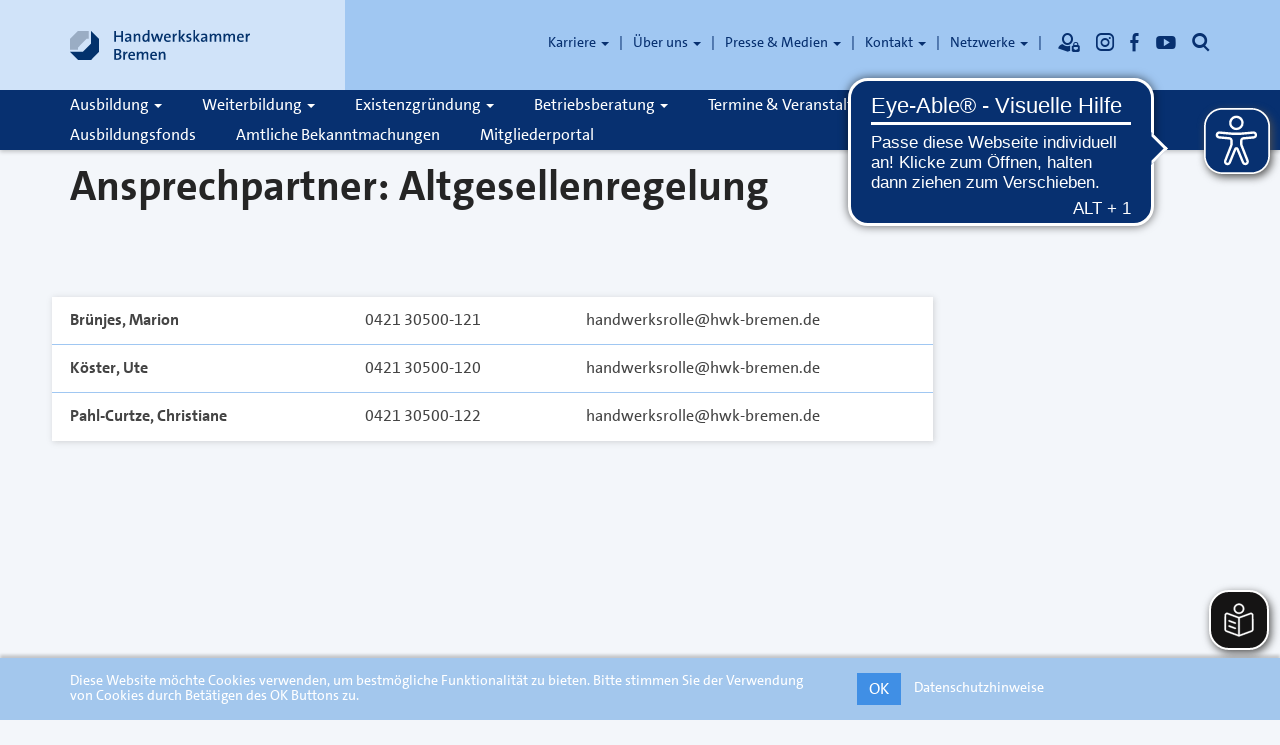

--- FILE ---
content_type: text/html;charset=UTF-8
request_url: https://www.hwk-bremen.de/ansprechpartner/bereiche/altgesellenregelung
body_size: 8433
content:
<!DOCTYPE html><html lang="de"><!--
	This website is powered by Neos, the Open Source Content Application Platform licensed under the GNU/GPL.
	Neos is based on Flow, a powerful PHP application framework licensed under the MIT license.

	More information and contribution opportunities at https://www.neos.io

	Website created by BuE, CMB and DECAF
-->
<head><meta charset="UTF-8" />
	<link rel="stylesheet icon" href="https://www.hwk-bremen.de/_Resources/Static/Packages/Hwk.Master/img/favicon.ico" type="image/x-icon" />
	<link rel="apple-touch-icon" href="https://www.hwk-bremen.de/_Resources/Static/Packages/Hwk.Master/img/apple-touch-icon-precomposed.png" />

	<link rel="stylesheet" href="https://www.hwk-bremen.de/_Resources/Static/Packages/Hwk.Master/css/build.bootstrap.min.css" type="text/css" media="all" />
	<link rel="stylesheet" href="https://www.hwk-bremen.de/_Resources/Static/Packages/Hwk.Master/css/build.all.min.css" type="text/css" media="all" />

	<link rel="stylesheet" href="https://www.hwk-bremen.de/_Resources/Static/Packages/Hwk.Master/css/build.print.min.css" type="text/css" media="print" />
	<!--[if lt IE 9]>
		<link rel="stylesheet" href="https://www.hwk-bremen.de/_Resources/Static/Packages/Hwk.Master/css/ie8.min.css" type="text/css" media="all" />
	<![endif]-->

	

	
		<link rel="stylesheet" href="/bue/lsb/css/default.css?1652184630" media="all" />
	


    
        
        
            <script async src="https://cdn.eye-able.com/configs/www.hwk-bremen.de.js"></script>
            <script async src="https://cdn.eye-able.com/public/js/eyeAble.js"></script>
            
                <script async src="https://translate-cdn.eye-able.com/eye-able-translate.js"></script>
            
        
	
    
	<script src="https://www.hwk-bremen.de/_Resources/Static/Packages/Hwk.Master/js/jquery.min.js" type="text/javascript"></script>
	<!--[if lt IE 9]>
		<script src="https://www.hwk-bremen.de/_Resources/Static/Packages/Hwk.Master/js/ie8.min.js" type="text/javascript"></script>
	<![endif]-->
<title>Altgesellenregelung - Bereiche - Ansprechpartner - Handwerkskammer Bremen</title><meta name="robots" content="index,follow" /><link rel="canonical" href="https://www.hwk-bremen.de/ansprechpartner/bereiche/altgesellenregelung" /><meta name="twitter:card" content="summary" /><meta name="twitter:title" content="Altgesellenregelung" /><meta name="twitter:url" content="https://www.hwk-bremen.de/ansprechpartner/bereiche/altgesellenregelung" /><meta property="og:type" content="website" /><meta property="og:title" content="Altgesellenregelung" /><meta property="og:site_name" content="HWK Bremen" /><meta property="og:url" content="https://www.hwk-bremen.de/ansprechpartner/bereiche/altgesellenregelung" /><script type="application/ld+json">{"@context":"http:\/\/schema.org\/","@type":"BreadcrumbList","itemListElement":[{"@type":"ListItem","position":1,"name":"HWK Bremen","item":"https:\/\/www.hwk-bremen.de\/"},{"@type":"ListItem","position":2,"name":"Ansprechpartner","item":"https:\/\/www.hwk-bremen.de\/ansprechpartner"},{"@type":"ListItem","position":3,"name":"Bereiche","item":"https:\/\/www.hwk-bremen.de\/ansprechpartner\/bereiche"},{"@type":"ListItem","position":4,"name":"Altgesellenregelung","item":"https:\/\/www.hwk-bremen.de\/ansprechpartner\/bereiche\/altgesellenregelung"}]}</script>
	<meta http-equiv="X-UA-Compatible" content="IE=edge">
	<meta name="viewport" content="width=device-width, initial-scale=1">

	
</head><body class>
	<div class="hwk-handwerk">
		<div class="header-container navbar navbar-default navbar-fixed-top submenu-full-width" data-navbar-toggle="closed">
			<header>
				<div class="container">
					<div class="row">
						<div id="logo" class="col-md-3 col-sm-4"><!-- header blue 25 -->
							<a class="navbar-brand" href="/" aria-label="Link zur Startseite" style="background: url(https://www.hwk-bremen.de/_Resources/Persistent/e/a/6/1/ea61f5e4c358fd86a9999512f63ce155853c98a4/logo.svg) no-repeat center left; background-size: 180px"/>
                            <a class="search visible-xs" title="Suche" role="button" aria-label="Öffnet die Suche" aria-describedby="searchbar" ><span class="glyphicon glyphicon-suche" aria-hidden="true"></span></a>
						</div>

                        <a data-testid="skipLink" href="#content" class="skip-link sr-only sr-only--focusable" x-transition="">Zum Hauptinhalt springen</a>

						<div class="col-md-9 col-sm-8 hidden-xs"><!-- header blue 50 -->
							<div class="row">
                                <div class="col-md-12 col-sm-12">
                                    <nav class="header-menu-nav" role="navigation" aria-label="Kopfnavigation">
                                        <ul class="nav header-menu">
                                            



	
	<li class=" dropdown">
		<a title="Karriere" href="/header" data-toggle="dropdown" class="dropdown-toggle" aria-expanded="false">
			Karriere
			
				<span class="caret"></span>
			
		</a>
		
			<ul role="menu" class="dropdown-menu">
				
					<li class="">
						<a title="Karriere" href="/header/karriere/karriere">
							Karriere
							
						</a>
					</li>
				
					<li class="">
						<a title="Stellenangebote" href="/header/karriere/stellenangebote">
							Stellenangebote
							
						</a>
					</li>
				
			</ul>
		
	</li>

	
		<li role="presentation" class="divider" aria-hidden="true"></li>
	
	<li class=" dropdown">
		<a title="Über uns" href="" data-toggle="dropdown" class="dropdown-toggle" aria-expanded="false">
			Über uns
			
				<span class="caret"></span>
			
		</a>
		
			<ul role="menu" class="dropdown-menu">
				
					<li class="">
						<a title="Informationen zur Handwerkskammer" href="/uber-uns/informationen">
							Informationen zur Handwerkskammer
							
						</a>
					</li>
				
					<li class="">
						<a title="Leitbild" href="/uber-uns/leitbild">
							Leitbild
							
						</a>
					</li>
				
					<li class="">
						<a title="Handwerk und Nachhaltigkeit" href="/uber-uns/handwerk-und-nachhaltigkeit">
							Handwerk und Nachhaltigkeit
							
						</a>
					</li>
				
					<li class="">
						<a title="Organe, Ehrenamt, Geschäftsführung" href="/uber-uns/organe-ehrenamt-geschaeftsfuehrung">
							Organe, Ehrenamt, Geschäftsführung
							
						</a>
					</li>
				
					<li class="">
						<a title="Zahlen, Daten, Fakten" href="/uber-uns/zahlen-daten-fakten">
							Zahlen, Daten, Fakten
							
						</a>
					</li>
				
					<li class="">
						<a title="Beiträge &amp; Gebühren" href="/uber-uns/beitraege-gebuehren">
							Beiträge &amp; Gebühren
							
						</a>
					</li>
				
					<li class="">
						<a title="Konjunkturentwicklung" href="/uber-uns/konjunkturentwicklung">
							Konjunkturentwicklung
							
						</a>
					</li>
				
					<li class="">
						<a title="Rechtsgrundlagen" href="/uber-uns/rechtsgrundlagen">
							Rechtsgrundlagen
							
						</a>
					</li>
				
					<li class="">
						<a title="Handwerker:in des Jahres" href="/uber-uns/handwerker-in-des-jahres">
							Handwerker:in des Jahres
							
						</a>
					</li>
				
					<li class="">
						<a title="Imagekampagne des Deutschen Handwerks" href="/uber-uns/imagekampagne-des-deutschen-handwerks">
							Imagekampagne des Deutschen Handwerks
							
						</a>
					</li>
				
					<li class="">
						<a title="Ansprechpartner" href="/ansprechpartner">
							Ansprechpartner
							
						</a>
					</li>
				
			</ul>
		
	</li>

	
		<li role="presentation" class="divider" aria-hidden="true"></li>
	
	<li class=" dropdown">
		<a title="Presse &amp; Medien" href="/presse-and-medien/pressemitteilungen/2026" data-toggle="dropdown" class="dropdown-toggle" aria-expanded="false">
			Presse &amp; Medien
			
				<span class="caret"></span>
			
		</a>
		
			<ul role="menu" class="dropdown-menu">
				
					<li class="">
						<a title="Pressemitteilungen" href="/presse-and-medien/pressemitteilungen/2026">
							Pressemitteilungen
							
						</a>
					</li>
				
					<li class="">
						<a title="Magazin &quot;Handwerk in Bremen und Bremerhaven&quot;" href="/presse-and-medien/magazin-handwerk-in-bremen-und-bremerhaven">
							Magazin &quot;Handwerk in Bremen und Bremerhaven&quot;
							
						</a>
					</li>
				
					<li class="">
						<a title="Newsletter" href="/presse-and-medien/newsletter">
							Newsletter
							
						</a>
					</li>
				
			</ul>
		
	</li>

	
		<li role="presentation" class="divider" aria-hidden="true"></li>
	
	<li class=" dropdown">
		<a title="Kontakt" href="" data-toggle="dropdown" class="dropdown-toggle" aria-expanded="false">
			Kontakt
			
				<span class="caret"></span>
			
		</a>
		
			<ul role="menu" class="dropdown-menu">
				
					<li class="">
						<a title="So erreichen Sie uns" href="/kontakt/so-erreichen-sie-uns">
							So erreichen Sie uns
							
								<h4>0421 30500-0</h4>
							
						</a>
					</li>
				
					<li class="">
						<a title="Anfahrt &amp; Öffnungszeiten" href="/kontakt/anfahrt-and-offnungszeiten">
							Anfahrt &amp; Öffnungszeiten
							
						</a>
					</li>
				
					<li class="">
						<a title="Kontaktformular" href="/kontakt/kontaktformular">
							Kontaktformular
							
						</a>
					</li>
				
					<li class="">
						<a title="Ansprechpartnerinnen und Ansprechpartner" href="/ansprechpartner">
							Ansprechpartnerinnen und Ansprechpartner
							
						</a>
					</li>
				
			</ul>
		
	</li>

	
		<li role="presentation" class="divider" aria-hidden="true"></li>
	
	<li class=" dropdown">
		<a title="Netzwerke" href="/header" data-toggle="dropdown" class="dropdown-toggle" aria-expanded="false">
			Netzwerke
			
				<span class="caret"></span>
			
		</a>
		
			<ul role="menu" class="dropdown-menu">
				
					<li class="">
						<a title="Dachverbände und Partner" href="/header/netzwerke/dachverbaende-und-partner">
							Dachverbände und Partner
							
						</a>
					</li>
				
			</ul>
		
	</li>




                                            
                                                <li role="presentation" class="divider" aria-hidden="true"></li>
                                                
                                                    <li class="text-hidden"><a target="_blank" title="Portal" href="https://portal.hwk-bremen.de"><span class="glyphicon glyphicon-login" aria-label="Portal Logo"></span>&nbsp;Portal</a></li>
                                                
                                                
                                                    <li class="text-hidden"><a target="_blank" title="Instagram" href="https://www.instagram.com/hwk_bremen/?hl=de"><span class="glyphicon glyphicon-instagram" aria-label="Instagram Logo"></span>&nbsp;Instagram</a></li>
                                                
                                                
                                                    <li class="text-hidden"><a target="_blank" title="Facebook" href="https://www.facebook.com/hwkbremen/?epa=SEARCH_BOX"><span class="glyphicon glyphicon-facebook" aria-label="Facebook Logo"></span>&nbsp;Facebook</a></li>
                                                
                                                
                                                    <li class="text-hidden"><a target="_blank" title="Youtube" href="https://www.youtube.com/channel/UCt7sWWTQwaIIZzQ2Th20BVA/featured"><span class="glyphicon glyphicon-youtube" aria-label="YouTube Logo"></span>&nbsp;Youtube</a></li>
                                                
                                                
                                                
                                                
                                                
                                                
                                                <li class="text-hidden hidden-xs"><button type="button" class="search btn-unstyled" aria-label="Öffnet die Suche" aria-controls="searchbar"><span class="glyphicon glyphicon-suche"></span><span class="sr-only">&nbsp;Suche</span></button></li>
                                            
                                            
                                        </ul>
                                    </nav>
                                </div>
							</div><!-- /.row -->
						</div><!-- /header blue 50 -->
					</div><!-- /.row -->
				</div><!-- /.container -->
			</header>

			<nav role="navigation" aria-label="Hauptnavigation">
				<div class="container">
					<div class="navbar-header">
						<button type="submit" class="navbar-toggle" data-toggle="collapse" data-target=".navbar-collapse" aria-expanded="false" aria-controls="nav-collapse">
							<span class="sr-only">Navigation öffnen/schließen</span>
							<span class="icon-bar"></span>
							<span class="icon-bar"></span>
							<span class="icon-bar"></span>
						</button>
					</div><!-- /.navbar-header -->

					<div id="nav-collapse" class="navbar-collapse collapse"="true">
                        


<ul id="main-menu" class="nav navbar-nav">

	<li class=" dropdown">
		<a title="Ausbildung" data-toggle="dropdown" class="dropdown-toggle" aria-haspopup="true" aria-expanded="false" href="https://www.handwerk.de/ausbildungsberufe.html">
			Ausbildung
			
				<span class="caret"></span>
			
		</a>
		
			<ul role="menu" class="dropdown-menu">
				
					<li class="">
						<a title="Die Ausbildungsberufe im Handwerk" href="https://www.handwerk.de/ausbildungsberufe.html">Die Ausbildungsberufe im Handwerk</a>
						
					</li>
				
					<li class="">
						<a title="Ausbildungsplätze finden / Passgenaue Besetzung" href="/ausbildung/ausbildungsplaetze-finden-passgenaue-besetzung">Ausbildungsplätze finden / Passgenaue Besetzung</a>
						
					</li>
				
					<li class="">
						<a title="Lehrstellenradar / Ausbildungsbörse / BO-Datenbank" href="/ausbildung/lehrstellenradar-ausbildungsboerse-bo-datenbank">Lehrstellenradar / Ausbildungsbörse / BO-Datenbank</a>
						
					</li>
				
					<li class="">
						<a title="Infos für Auszubildende" href="/ausbildung/infos-fuer-auszubildende">Infos für Auszubildende</a>
						
					</li>
				
					<li class="">
						<a title="Infos für Auszubildende - Hilfsangebote" href="/ausbildung/infos-fuer-auszubildende-hilfsangebote">Infos für Auszubildende - Hilfsangebote</a>
						
					</li>
				
					<li class="">
						<a title="Duales Studium" href="/ausbildung/duales-studium">Duales Studium</a>
						
					</li>
				
					<li class="">
						<a title="Infos zum Berufsausbildungsvertrag (Ausbildungsverzeichnis)" href="/ausbildung/infos-zum-berufsausbildungsvertrag-ausbildungsverzeichnis">Infos zum Berufsausbildungsvertrag (Ausbildungsverzeichnis)</a>
						
					</li>
				
					<li class="">
						<a title="Teilzeitausbildung" href="/ausbildung/teilzeitausbildung">Teilzeitausbildung</a>
						
					</li>
				
					<li class="">
						<a title="Infos für Betriebe" href="/ausbildung/infos-fuer-betriebe">Infos für Betriebe</a>
						
					</li>
				
					<li class="">
						<a title="Infos für Betriebe - Förderprogramme" href="/ausbildung/infos-fuer-betriebe-foerderprogramme">Infos für Betriebe - Förderprogramme</a>
						
					</li>
				
					<li class="">
						<a title="ÜLU" href="/ausbildung/uelu">ÜLU</a>
						
					</li>
				
					<li class="">
						<a title="Rund um die Prüfung" href="/ausbildung/rund-um-die-pruefung">Rund um die Prüfung</a>
						
					</li>
				
					<li class="">
						<a title="Anerkennung ausländischer Abschlüsse" href="/ausbildung/anerkennung-auslaendischer-abschluesse">Anerkennung ausländischer Abschlüsse</a>
						
					</li>
				
					<li class="">
						<a title="Leistungswettbewerb / Weiterbildungsstipendium" href="/ausbildung/leistungswettbewerb-weiterbildungsstipendium">Leistungswettbewerb / Weiterbildungsstipendium</a>
						
					</li>
				
					<li class="">
						<a title="Auslandspraktikum" href="/ausbildung/auslandspraktikum">Auslandspraktikum</a>
						
					</li>
				
			</ul>
		
	</li>

	<li class=" dropdown">
		<a title="Weiterbildung" data-toggle="dropdown" class="dropdown-toggle" aria-haspopup="true" aria-expanded="false" href="/weiterbildung/ihr-weg-zum-meister">
			Weiterbildung
			
				<span class="caret"></span>
			
		</a>
		
			<ul role="menu" class="dropdown-menu">
				
					<li class="">
						<a title="Ihr Weg zum Meister" href="/weiterbildung/ihr-weg-zum-meister">Ihr Weg zum Meister</a>
						
					</li>
				
					<li class="">
						<a title="Kurse &amp; Seminare finden" href="/weiterbildung/kurse-and-seminare-finden">Kurse &amp; Seminare finden</a>
						
					</li>
				
					<li class="">
						<a title="Akademie des Ehrenamtes" href="/weiterbildung/akademie-des-ehrenamtes">Akademie des Ehrenamtes</a>
						
					</li>
				
			</ul>
		
	</li>

	<li class=" dropdown">
		<a title="Existenzgründung" data-toggle="dropdown" class="dropdown-toggle" aria-haspopup="true" aria-expanded="false" href="/existenzgrundung/existenzgrundungsberatung">
			Existenzgründung
			
				<span class="caret"></span>
			
		</a>
		
			<ul role="menu" class="dropdown-menu">
				
					<li class="">
						<a title="Existenzgründungsberatung" href="/existenzgrundung/existenzgrundungsberatung">Existenzgründungsberatung</a>
						
					</li>
				
					<li class="">
						<a title="Nachfolge" href="/existenzgrundung/nachfolge">Nachfolge</a>
						
					</li>
				
					<li class=" dropdown">
						<a title="Handwerksrolle / Eintragung - Änderung - Löschung Ihres Gewerbes bei uns" href="/existenzgrundung/handwerksrolle-eintragung-aenderung-loeschung-ihres-gewerbes-bei-uns">Handwerksrolle / Eintragung - Änderung - Löschung Ihres Gewerbes bei uns</a>
						
							<ul role="menu" class="dropdown-menu">
								
									<li class="">
										<a title="Wiedereinführung der Meisterpflicht" href="/existenzgrundung/handwerksrolle-eintragung-aenderung-loeschung-ihres-gewerbes-bei-uns/wiedereinfuehrung-der-meisterpflicht">Wiedereinführung der Meisterpflicht</a>
									</li>
								
									<li class="">
										<a title="Staatliche Rentenversicherung" href="/existenzgrundung/handwerksrolle-eintragung-aenderung-loeschung-ihres-gewerbes-bei-uns/staatliche-rentenversicherung">Staatliche Rentenversicherung</a>
									</li>
								
							</ul>
						
					</li>
				
					<li class="">
						<a title="Europa" href="/existenzgrundung/europa">Europa</a>
						
					</li>
				
			</ul>
		
	</li>

	<li class=" dropdown">
		<a title="Betriebsberatung" data-toggle="dropdown" class="dropdown-toggle" aria-haspopup="true" aria-expanded="false" href="/existenzgrundung/handwerksrolle-eintragung-aenderung-loeschung-ihres-gewerbes-bei-uns">
			Betriebsberatung
			
				<span class="caret"></span>
			
		</a>
		
			<ul role="menu" class="dropdown-menu">
				
					<li class="">
						<a title="Gewerbean / -abmeldung / Handwerksrolle" href="/existenzgrundung/handwerksrolle-eintragung-aenderung-loeschung-ihres-gewerbes-bei-uns">Gewerbean / -abmeldung / Handwerksrolle</a>
						
					</li>
				
					<li class="">
						<a title="Betriebswirtschaft" href="/betriebsberatung/betriebswirtschaft">Betriebswirtschaft</a>
						
					</li>
				
					<li class="">
						<a title="Arbeits- und Gesundheitsschutz" href="/betriebsberatung/arbeits-und-gesundheitsschutz">Arbeits- und Gesundheitsschutz</a>
						
					</li>
				
					<li class="">
						<a title="Elektronischer Berufsausweis (eBA)" href="/betriebsberatung/elektronischer-berufsausweis-eba">Elektronischer Berufsausweis (eBA)</a>
						
					</li>
				
					<li class="">
						<a title="Umweltschutz" href="/betriebsberatung/umweltschutz">Umweltschutz</a>
						
					</li>
				
					<li class="">
						<a title="Diversity in KMU" href="/betriebsberatung/diversity-in-kmu">Diversity in KMU</a>
						
					</li>
				
					<li class="">
						<a title="Inklusion am Arbeitsplatz" href="/betriebsberatung/inklusion-am-arbeitsplatz">Inklusion am Arbeitsplatz</a>
						
					</li>
				
					<li class="">
						<a title="Innovation &amp; Technologie" href="/betriebsberatung/innovation-technologie">Innovation &amp; Technologie</a>
						
					</li>
				
					<li class="">
						<a title="Digitalisierung" href="/betriebsberatung/digitalisierung">Digitalisierung</a>
						
					</li>
				
					<li class="">
						<a title="Finanzierung &amp; Fördermöglichkeiten" href="/betriebsberatung/finanzierung-and-fordermoglichkeiten">Finanzierung &amp; Fördermöglichkeiten</a>
						
					</li>
				
					<li class="">
						<a title="Rechtsberatung" href="/betriebsberatung/rechtsberatung">Rechtsberatung</a>
						
					</li>
				
					<li class="">
						<a title="Sachverständigenwesen" href="/betriebsberatung/sachverstaendigenwesen">Sachverständigenwesen</a>
						
					</li>
				
					<li class="">
						<a title="Schlichtungsstellen" href="/betriebsberatung/schlichtungsstellen">Schlichtungsstellen</a>
						
					</li>
				
					<li class="">
						<a title="Handwerker-Parkgenehmigung" href="/betriebsberatung/handwerker-parkgenehmigung">Handwerker-Parkgenehmigung</a>
						
					</li>
				
					<li class="">
						<a title="Umfragen" href="/betriebsberatung/umfragen">Umfragen</a>
						
					</li>
				
					<li class="">
						<a title="Betriebsbörse" href="/betriebsberatung/betriebsboerse">Betriebsbörse</a>
						
					</li>
				
			</ul>
		
	</li>

	<li class="">
		<a title="Termine &amp; Veranstaltungen"  href="/termine-veranstaltungen/2026">
			Termine &amp; Veranstaltungen
			
		</a>
		
	</li>

	<li class=" dropdown">
		<a title="Service-Center" data-toggle="dropdown" class="dropdown-toggle" aria-haspopup="true" aria-expanded="false" href="/weiterbildung/kurse-and-seminare-finden">
			Service-Center
			
				<span class="caret"></span>
			
		</a>
		
			<ul role="menu" class="dropdown-menu">
				
					<li class="">
						<a title="Kurse &amp; Seminare finden" href="/weiterbildung/kurse-and-seminare-finden">Kurse &amp; Seminare finden</a>
						
					</li>
				
					<li class="">
						<a title="Lehrstellen finden" href="/ausbildung/ausbildungsplaetze-finden-passgenaue-besetzung">Lehrstellen finden</a>
						
					</li>
				
					<li class="">
						<a title="Sachverständige finden" href="/service-center/sachverstandige-finden">Sachverständige finden</a>
						
					</li>
				
					<li class="">
						<a title="Räume mieten" href="/service-center/raeume-mieten">Räume mieten</a>
						
					</li>
				
					<li class="">
						<a title="Formulare &amp; Downloads" href="/service-center/formulare-and-downloads">Formulare &amp; Downloads</a>
						
					</li>
				
					<li class="">
						<a title="Ansprechpartner" href="/ansprechpartner">Ansprechpartner</a>
						
					</li>
				
					<li class="">
						<a title="Handwerkersuche" href="/service-center/handwerkersuche">Handwerkersuche</a>
						
					</li>
				
					<li class="">
						<a title="Bürokratiemelder" href="/service-center/buerokratiemelder">Bürokratiemelder</a>
						
					</li>
				
			</ul>
		
	</li>

	<li class="">
		<a title="Ausbildungsfonds"  href="/ausbildungsfonds">
			Ausbildungsfonds
			
		</a>
		
	</li>

	<li class="">
		<a title="Amtliche Bekanntmachungen"  href="/amtlichebekanntmachungen">
			Amtliche Bekanntmachungen
			
		</a>
		
	</li>

	<li class="">
		<a title="Mitgliederportal"  href="https://login-portal.hwk-universal.de/realms/bremen/protocol/openid-connect/auth?scope=openid&amp;response_type=code&amp;redirect_uri=https%3A%2F%2Fportal.hwk-bremen.de%2Foidc%2FKeycloak-hb&amp;state=Ff7NfX_N2r-Kw_ZQ4hAhFsNopVbgjN1FDP8p5cFFuso&amp;nonce=gOaSXi789JoeYl3tfShxlONvZaGGpZPW_OJ7PISJ2gA&amp;client_id=lip">
			Mitgliederportal
			
		</a>
		
	</li>

</ul>



                        <div class="header-menu visible-xs"><!-- header nav mobile -->
                            <ul class="nav navbar-nav">
                                



	
	<li class=" dropdown">
		<a title="Karriere" href="/header" data-toggle="dropdown" class="dropdown-toggle" aria-expanded="false">
			Karriere
			
				<span class="caret"></span>
			
		</a>
		
			<ul role="menu" class="dropdown-menu">
				
					<li class="">
						<a title="Karriere" href="/header/karriere/karriere">
							Karriere
							
						</a>
					</li>
				
					<li class="">
						<a title="Stellenangebote" href="/header/karriere/stellenangebote">
							Stellenangebote
							
						</a>
					</li>
				
			</ul>
		
	</li>

	
		<li role="presentation" class="divider" aria-hidden="true"></li>
	
	<li class=" dropdown">
		<a title="Über uns" href="" data-toggle="dropdown" class="dropdown-toggle" aria-expanded="false">
			Über uns
			
				<span class="caret"></span>
			
		</a>
		
			<ul role="menu" class="dropdown-menu">
				
					<li class="">
						<a title="Informationen zur Handwerkskammer" href="/uber-uns/informationen">
							Informationen zur Handwerkskammer
							
						</a>
					</li>
				
					<li class="">
						<a title="Leitbild" href="/uber-uns/leitbild">
							Leitbild
							
						</a>
					</li>
				
					<li class="">
						<a title="Handwerk und Nachhaltigkeit" href="/uber-uns/handwerk-und-nachhaltigkeit">
							Handwerk und Nachhaltigkeit
							
						</a>
					</li>
				
					<li class="">
						<a title="Organe, Ehrenamt, Geschäftsführung" href="/uber-uns/organe-ehrenamt-geschaeftsfuehrung">
							Organe, Ehrenamt, Geschäftsführung
							
						</a>
					</li>
				
					<li class="">
						<a title="Zahlen, Daten, Fakten" href="/uber-uns/zahlen-daten-fakten">
							Zahlen, Daten, Fakten
							
						</a>
					</li>
				
					<li class="">
						<a title="Beiträge &amp; Gebühren" href="/uber-uns/beitraege-gebuehren">
							Beiträge &amp; Gebühren
							
						</a>
					</li>
				
					<li class="">
						<a title="Konjunkturentwicklung" href="/uber-uns/konjunkturentwicklung">
							Konjunkturentwicklung
							
						</a>
					</li>
				
					<li class="">
						<a title="Rechtsgrundlagen" href="/uber-uns/rechtsgrundlagen">
							Rechtsgrundlagen
							
						</a>
					</li>
				
					<li class="">
						<a title="Handwerker:in des Jahres" href="/uber-uns/handwerker-in-des-jahres">
							Handwerker:in des Jahres
							
						</a>
					</li>
				
					<li class="">
						<a title="Imagekampagne des Deutschen Handwerks" href="/uber-uns/imagekampagne-des-deutschen-handwerks">
							Imagekampagne des Deutschen Handwerks
							
						</a>
					</li>
				
					<li class="">
						<a title="Ansprechpartner" href="/ansprechpartner">
							Ansprechpartner
							
						</a>
					</li>
				
			</ul>
		
	</li>

	
		<li role="presentation" class="divider" aria-hidden="true"></li>
	
	<li class=" dropdown">
		<a title="Presse &amp; Medien" href="/presse-and-medien/pressemitteilungen/2026" data-toggle="dropdown" class="dropdown-toggle" aria-expanded="false">
			Presse &amp; Medien
			
				<span class="caret"></span>
			
		</a>
		
			<ul role="menu" class="dropdown-menu">
				
					<li class="">
						<a title="Pressemitteilungen" href="/presse-and-medien/pressemitteilungen/2026">
							Pressemitteilungen
							
						</a>
					</li>
				
					<li class="">
						<a title="Magazin &quot;Handwerk in Bremen und Bremerhaven&quot;" href="/presse-and-medien/magazin-handwerk-in-bremen-und-bremerhaven">
							Magazin &quot;Handwerk in Bremen und Bremerhaven&quot;
							
						</a>
					</li>
				
					<li class="">
						<a title="Newsletter" href="/presse-and-medien/newsletter">
							Newsletter
							
						</a>
					</li>
				
			</ul>
		
	</li>

	
		<li role="presentation" class="divider" aria-hidden="true"></li>
	
	<li class=" dropdown">
		<a title="Kontakt" href="" data-toggle="dropdown" class="dropdown-toggle" aria-expanded="false">
			Kontakt
			
				<span class="caret"></span>
			
		</a>
		
			<ul role="menu" class="dropdown-menu">
				
					<li class="">
						<a title="So erreichen Sie uns" href="/kontakt/so-erreichen-sie-uns">
							So erreichen Sie uns
							
								<h4>0421 30500-0</h4>
							
						</a>
					</li>
				
					<li class="">
						<a title="Anfahrt &amp; Öffnungszeiten" href="/kontakt/anfahrt-and-offnungszeiten">
							Anfahrt &amp; Öffnungszeiten
							
						</a>
					</li>
				
					<li class="">
						<a title="Kontaktformular" href="/kontakt/kontaktformular">
							Kontaktformular
							
						</a>
					</li>
				
					<li class="">
						<a title="Ansprechpartnerinnen und Ansprechpartner" href="/ansprechpartner">
							Ansprechpartnerinnen und Ansprechpartner
							
						</a>
					</li>
				
			</ul>
		
	</li>

	
		<li role="presentation" class="divider" aria-hidden="true"></li>
	
	<li class=" dropdown">
		<a title="Netzwerke" href="/header" data-toggle="dropdown" class="dropdown-toggle" aria-expanded="false">
			Netzwerke
			
				<span class="caret"></span>
			
		</a>
		
			<ul role="menu" class="dropdown-menu">
				
					<li class="">
						<a title="Dachverbände und Partner" href="/header/netzwerke/dachverbaende-und-partner">
							Dachverbände und Partner
							
						</a>
					</li>
				
			</ul>
		
	</li>




                                
                                    <li role="presentation" class="divider" aria-hidden="true"></li>
                                    
                                        <li class="text-hidden"><a target="_blank" title="Portal" href="https://portal.hwk-bremen.de"><span class="glyphicon glyphicon-login" aria-label="Portal Logo"></span>&nbsp;Portal</a></li>
                                    
                                    
                                        <li class="text-hidden"><a title="Instagram" href="https://www.instagram.com/hwk_bremen/?hl=de"><span class="glyphicon glyphicon-instagram" aria-label="Instagram Logo"></span>&nbsp;Instagram</a></li>
                                    
                                    
                                        <li class="text-hidden"><a title="Facebook" href="https://www.facebook.com/hwkbremen/?epa=SEARCH_BOX"><span class="glyphicon glyphicon-facebook" aria-label="Facebook Logo"></span>&nbsp;Facebook</a></li>
                                    
                                    
                                        <li class="text-hidden"><a title="Youtube" href="https://www.youtube.com/channel/UCt7sWWTQwaIIZzQ2Th20BVA/featured"><span class="glyphicon glyphicon-youtube" aria-label="YouTube Logo"></span>&nbsp;Youtube</a></li>
                                    
                                    
                                    
                                    
                                    
                                    
				    <li class="text-hidden hidden-xs"><a class="search" role="button" aria-label="Öffnet die Suche" aria-describedby="searchbar"><span class="glyphicon glyphicon-suche"></span>&nbsp;Suche</a></li>
                                
                                
                            </ul>
                        </div><!-- / header nav mobile -->
					</div>
				</div>
			</nav>
            
                <div id="searchbar">
                    <div class="container">
                        <div class="row">
                            <div class="col col-sm-12">
                                <form role="search" method="get" class="search-form" action="/suche">
                                    <div class="search-bar">
                                        <div class="form-group">
                                            <input type="search" class="form-control" name="s" id="inputSearch" placeholder="">
                                            <label for="inputSearch">Suche</label>
                                        </div>
                                        <button type="submit" class="btn btn-default" aria-label="Suchen"><span class="glyphicon glyphicon-suche" aria-hidden="true"></span></button>
                                    </div>
                                </form>
                            </div>
                        </div>
                    </div>
                </div>
            
		</div><!-- /.navbar -->

		
				<main id="content">
					
					<div class="clearfix">
						
					</div>
					<div class="container content">
						
	<div class="row margin-bottom-l" data-swipe="horizontal"><!-- swipe horizontal -->
		<div class="col-md-12">
			<h1>Ansprechpartner: Altgesellenregelung</h1>
		</div>
	</div>
	<div class="tab-content">
		<div class="row">
			<div class="col-md-9">
				<div class="listgroup-wrapper">
					<div class="list-group margin-bottom-m">

						
							<a href="/ansprechpartner/personen/brunjes-marion" class="list-group-item inline">
								<div class="listgroup-text">
									<div class="row">
										<div class="col-sm-4"><p><strong>Brünjes, Marion</strong></p></div>
										<div class="col-sm-3"><p>0421 30500-121</p></div>
										<div class="col-sm-5"><p class="mail">handwerksrolle--at--hwk-bremen.de</p></div>
									</div>
								</div>
							</a>
						
							<a href="/ansprechpartner/personen/koster-ute" class="list-group-item inline">
								<div class="listgroup-text">
									<div class="row">
										<div class="col-sm-4"><p><strong>Köster, Ute</strong></p></div>
										<div class="col-sm-3"><p>0421 30500-120</p></div>
										<div class="col-sm-5"><p class="mail">handwerksrolle--at--hwk-bremen.de</p></div>
									</div>
								</div>
							</a>
						
							<a href="/ansprechpartner/personen/pahl-curtze-christiane" class="list-group-item inline">
								<div class="listgroup-text">
									<div class="row">
										<div class="col-sm-4"><p><strong>Pahl-Curtze, Christiane</strong></p></div>
										<div class="col-sm-3"><p>0421 30500-122</p></div>
										<div class="col-sm-5"><p class="mail">handwerksrolle--at--hwk-bremen.de</p></div>
									</div>
								</div>
							</a>
						
	
					</div>
				</div>
				
			</div>
		</div>
	</div>

					</div>
				</main>
			


		<footer class="site-footer">
			
				<div class="container-fluid"><!-- footer content -->
					<div id="footer-content" class="container">
						<hr />
						<div class="row">
                            <div class="col-sm-12">
                                <ul class="aria-structure">
                                    <li><a href="mailto:?subject=Website-Empfehlung:%20https://www.hwk-bremen.de/ansprechpartner/bereiche/altgesellenregelung" role="button"><span class="glyphicon glyphicon-mail" aria-hidden="true"></span>Seite empfehlen</a></li>
                                    <li><a href="javascript:window.print()" role="button"><span class="glyphicon glyphicon-drucker" aria-hidden="true"></span>Seite drucken</a></li>
									<li>
										<p>
											
													Seite <!--
														//--><!--
															//-->aktualisiert am  09. Sept. 2019<!--
														//--><!--
														//--><!--
															//--><span class="hidden-sm hidden-xs">, online seit 08. Juni 2017</span><!--
														//-->
												
										</p>
									</li>

                                </ul>
                            </div>
						</div>
					</div>
				</div><!-- /footer content -->
			

			<div id="footer-bottom" class="container-fluid">
				<div class="container">
					<div class="row stretch d-block-xs margin-bottom-m">
						<div class="col col-md-12 col-sm-12 margin-bottom-s">
							


	<ol class="breadcrumb">
	
		<li class="normal">
            <a title="HWK Bremen" href="/">HWK Bremen</a>
		</li>
	
		<li class="active">
            <a title="Ansprechpartner" href="/ansprechpartner">Ansprechpartner</a>
		</li>
	
		<li class="active">
            <a title="Bereiche" href="/ansprechpartner/bereiche">Bereiche</a>
		</li>
	
		<li class="current">
            <a title="Altgesellenregelung" href="/ansprechpartner/bereiche/altgesellenregelung">Altgesellenregelung</a>
		</li>
	
	</ol>


						</div>
						<div class="col col-md-3 col-sm-6 margin-bottom-s border-top">
							<p><strong>Handwerkskammer Bremen</strong><br/>
								Ansgaritorstr. 24<br />
								28195 Bremen
							</p>
						</div>
                        <div class="col col-md-3 col-sm-6 margin-bottom-s border-top">
							<p>
								Telefon: 0421 30500-0<br />
								E-Mail: <a class="mail" href="service--at--hwk-bremen.de">service--at--hwk-bremen.de</a>
							</p>
						</div>
					</div>
                    
                        <div class="row border-top">
                            <div class="col col-md-6 copyright">
                                    <p>Copyright &copy; 2014-2026 Handwerkskammer Bremen</p>
                            </div>
                            <div class="col col-md-6">
                                <nav role="navigation" aria-label="Fußnavigation">
                                    

<ul id="footer-menu">

	<li class=""><a title="Impressum" href="/impressum">Impressum</a></li>

	<li class=""><a title="Datenschutz" href="/datenschutz">Datenschutz</a></li>

</ul>
                                </nav>
                            </div>
                        </div>
                    
				</div>
			</div>

			
				<div id="privacy" class="privacy">
					<div class="container">
						<div class="row">
							<div class="col-sm-8">
								Diese Website möchte Cookies verwenden, um bestmögliche Funktionalität zu bieten. Bitte stimmen Sie der Verwendung von Cookies durch Betätigen des OK Buttons zu.
							</div>
							<div class="col-sm-4">
								<script>
								    var privacyCookieName = 'privacy_accepted';

								  // Opt-in function
                                    function acceptPrivacy() {
                                        document.cookie = privacyCookieName + '=true; path=/';
                                        document.cookie = 'bue_dsgvo_cookies =1; path=/';
                                        element.classList.remove("privacy--show");
                                        window[privacyCookieName] = true;

                                        const videos = document.querySelectorAll("iframe[data-src*='youtube.com']");
                                        if (!videos) return;

                                        videos.forEach(function (video) {
                                            const closestVideoWrapper = video.closest(".video")

                                            closestVideoWrapper.classList.remove("video-placeholder");
                                            video.src=video.dataset.src

                                        })
                                    }

                                    if (document.cookie.indexOf(privacyCookieName + '=true') === -1) {
                                        var element = document.getElementById('privacy');
                                        element.classList.add("privacy--show");
                                    }
                                    else {
                                        window[privacyCookieName] = true;
                                    }

								</script>
								<a href="javascript:acceptPrivacy();" id="privacy-ok" class="btn btn-primary">OK</a>
								<a href="/datenschutz" class="privacy__link privacy__link--margin">Datenschutzhinweise</a>
							</div>
						</div>
					</div>
				</div>
			
		</footer>
	</div>

    
        <translation-select></translation-select>
    
    
        <easy-speech></easy-speech>
    

	<script src="https://www.hwk-bremen.de/_Resources/Static/Packages/Hwk.Master/js/build.all.min.js" type="text/javascript"></script>

	

	

		
				
				
				
				
				
			
	

    <a id="top" href="#" aria-label="zum Anfang der Seite"><span class="glyphicon glyphicon-einfacher-pfeil-hoch" aria-hidden="true"></span></a>
</body></html>

--- FILE ---
content_type: text/css
request_url: https://www.hwk-bremen.de/_Resources/Static/Packages/Hwk.Master/css/build.print.min.css
body_size: 251
content:
hr{display:none}img{page-break-inside:avoid!important}h1,h2,h3,h4{page-break-after:avoid!important}section{page-break-after:always}.break-inside-avoid{page-break-inside:avoid!important}.break-before{page-break-before:always!important}.break-after{page-break-after:always!important}.break-before-avoid{page-break-before:avoid!important}.break-after-avoid{page-break-after:avoid!important}@page{widows:3;orphans:2}a[href]:after{content:""!important}#content.col-md-10{width:100%}.carousel-control,.carousel-indicators{display:none}#cookie-message,#myScrollspy{display:none}